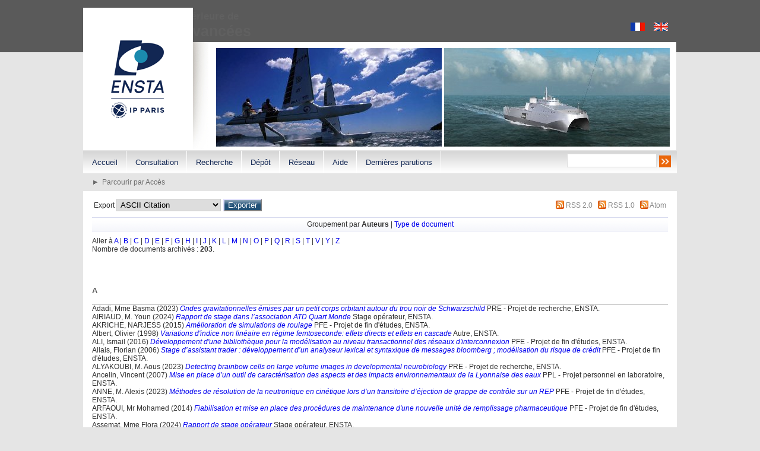

--- FILE ---
content_type: text/html; charset=UTF-8
request_url: https://bibnum.ensta.fr/view/full_text_status/restricted.html
body_size: 14266
content:
<!DOCTYPE html PUBLIC "-//W3C//DTD XHTML 1.0 Transitional//EN"
"http://www.w3.org/TR/xhtml1/DTD/xhtml1-transitional.dtd">
<html>
<head>
	<script type="text/javascript" src="/javascript/auto.js"></script>
	<link type="text/css" rel="stylesheet" href="/style/css/ensta.css" media="all" />
	<style type="text/css" media="screen">@import url(/style/auto.css);</style>
	<style type="text/css" media="print">@import url(/style/print.css);</style> 
	<style type="text/css" media="screen">@import url(/style/nojs.css);</style>
	<script type="text/javascript" src="/javascript/jscss.js"></script> 

	<title> Parcourir par Accès - ENSTA - Bibliotheque Numerique </title>
	<link rel="icon" href="/favicon.ico" type="image/x-icon" />
	<link rel="shortcut icon" href="/favicon.ico" type="image/x-icon" />
	<link rel="Top" href="https://bibnum.ensta.fr/" />
	<link rel="Search" href="http://bibnum.ensta.fr/cgi/search" />
	
</head>
<body>
 
<div id="cadre">
	<div id="header">
		<h1>
			École Nationale Supérieure de<br />
			<span style="font-size:25px">Techniques Avancées</span>
		</h1>
		<a href="https://bibnum.ensta.fr/"> <img id="logo" src="/images/logo.png" alt="Logo" /> </a> 
		<ul id="langues">
			<li> <a href="http://bibnum.ensta.fr/cgi/set_lang?langid=fr"> <img src="/images/FR.gif" alt="Site en Français" /> </a> </li>
			<li> <a href="http://bibnum.ensta.fr/cgi/set_lang?langid=en"> <img src="/images/EN.gif" alt="Website in English" /> </a> </li>
		</ul>
		<div id="banniere">
			<img src="/images/catamaran.jpg" alt="" />
			<img src="/images/hd_cb2a5162-1ad4-4d64-bef7-41622d3f45c9.jpg" alt="" />
		</div>
	</div>
	<div id="menuhorizontal">
		<div id="3">
			<div id="main-menu">
				<ul>
					<li> <a href="http://bibnum.ensta.fr"> Accueil </a>
					</li>
					<li> <a href="http://bibnum.ensta.fr/view/"> Consultation </a>
						<ul>
							<li> <a href="http://bibnum.ensta.fr/view/thesis_type/"> Par type </a> </li>
							<li> <a href="http://bibnum.ensta.fr/view/year/"> Par année </a> </li>
							<li> <a href="http://bibnum.ensta.fr/view/subjects/"> Par domaine </a> </li>
							<li> <a href="http://bibnum.ensta.fr/view/people/"> Par auteur </a> </li>
							<li> <a href="http://bibnum.ensta.fr/view/prix/prix.html"> Par prix </a> </li>
							<li> <a href="http://bibnum.ensta.fr/view/divisions/"> Par laboratoire </a> </li>
							<li> <a href="http://bibnum.ensta.fr/view/institution/"> Par institution </a> </li>
							<li> <a href="http://bibnum.ensta.fr/view/full_text_status/">Par droit d'accès</a> </li>
						</ul>
					</li>
					<li> <a href="http://bibnum.ensta.fr/cgi/search"> Recherche </a>
						<ul>
							<li> <a href="http://bibnum.ensta.fr/cgi/search/simple"> Recherche simple </a> </li>
							<li> <a href="http://bibnum.ensta.fr/cgi/search//advanced"> Recherche avancée </a> </li>
						</ul>
					</li>
					<li> <a href="https://bibnum.ensta.fr/cgi/users/home"> Dépôt </a>
						<ul>
							
    
						</ul>
					</li>
					<li> <a href="http://bibnum.ensta.fr"> Réseau </a>
						<ul>
							<li> <a href="http://www.sherpa.ac.uk/romeo/"> RoMEO : Politique des éditeurs &amp; archives ouvertes </a> </li>
							<li> <a href="http://bibli-aleph.polytechnique.fr/F?func=file&amp;file_name=find-b&amp;local_base=BTA01"> Rechercher un rapport de stage imprimé </a> </li>
							<li> <a href="http://hal-ensta.archives-ouvertes.fr/"> HAL -  ENSTA ParisTech </a> </li>
							<li> <a href="http://hal.archives-ouvertes.fr/PARISTECH/"> HAL - ParisTech </a> </li>
							<li> <a href="http://hal-polytechnique.archives-ouvertes.fr/"> HAL - Polytechnique </a> </li>
							<li> <a href="http://pastel.archives-ouvertes.fr/"> Pastel - Thèses ParisTech en ligne </a> </li>
						</ul>
					</li>
					<li> <a href="http://bibnum.ensta.fr/help.html"> Aide </a>
					</li>
					<li> <a href="http://bibnum.ensta.fr/cgi/latest"> Dernières parutions </a> </li>
				</ul>
			</div>
		</div>
		<div id="form">
			<form action="/cgi/search" method="get" id="search-block-form" accept-charset="UTF-8">
				<input class="ep_tm_searchbarbox" size="20" name="q" type="text" />
				<input src="/images/go.gif" class="form-submit" value="Search" name="_action_search" type="image" />
				<input name="_order" value="bytitle" type="hidden" />
				<input name="basic_srchtype" value="ALL" type="hidden" />
				<input name="_satisfyall" value="ALL" type="hidden" />
			</form>
		</div>
	</div>
	<ul id="adresse">
		<li> Parcourir par Accès </li>
	</ul>
	<div id="contenu">
		<div id="main">
			<div id="uneseulecolonne">
				 
				<form method="get" accept-charset="utf-8" action="https://bibnum.ensta.fr/cgi/exportview">
<table width="100%"><tr>
  <td align="left">Export <select name="format"><option value="Text">ASCII Citation</option><option value="BibTeX">BibTeX</option><option value="DC">Dublin Core</option><option value="XML">EP3 XML</option><option value="EndNote">EndNote</option><option value="EAP">Eprints Application Profile</option><option value="HTML">HTML Citation</option><option value="JSON">JSON</option><option value="METS">METS</option><option value="Ids">Object IDs</option><option value="ContextObject">OpenURL ContextObject</option><option value="Refer">Refer</option><option value="RIS">Reference Manager</option></select><input value="Exporter" name="_action_export_redir" onclick="return EPJS_button_pushed( '_action_export_redir' )" class="ep_form_action_button" type="submit" /><input value="full_text_status" name="view" type="hidden" id="view" /><input value="restricted" name="values" type="hidden" id="values" /></td>
  <td align="right"> <span class="ep_search_feed"><a href="https://bibnum.ensta.fr/cgi/exportview/full_text_status/restricted/RSS2/restricted.xml"><img alt="[feed]" src="/style/images/feed-icon-14x14.png" border="0" /></a> <a href="https://bibnum.ensta.fr/cgi/exportview/full_text_status/restricted/RSS2/restricted.xml">RSS 2.0</a></span> <span class="ep_search_feed"><a href="https://bibnum.ensta.fr/cgi/exportview/full_text_status/restricted/RSS/restricted.rss"><img alt="[feed]" src="/style/images/feed-icon-14x14.png" border="0" /></a> <a href="https://bibnum.ensta.fr/cgi/exportview/full_text_status/restricted/RSS/restricted.rss">RSS 1.0</a></span> <span class="ep_search_feed"><a href="https://bibnum.ensta.fr/cgi/exportview/full_text_status/restricted/Atom/restricted.xml"><img alt="[feed]" src="/style/images/feed-icon-14x14.png" border="0" /></a> <a href="https://bibnum.ensta.fr/cgi/exportview/full_text_status/restricted/Atom/restricted.xml">Atom</a></span></td>
</tr>
<tr>
  <td align="left" colspan="2">
    
  </td>
</tr>
</table>

</form><div class='ep_view_page ep_view_page_view_full_text_status'><div class="ep_view_group_by">Groupement par <span class="ep_view_group_by_current">Auteurs</span> | <a href="restricted.type.html">Type de document</a></div><div class='ep_view_jump ep_view_full_text_status_creators_name_jump'><div class="ep_view_jump_to">Aller à <a href="#group_A">A</a> | <a href="#group_B">B</a> | <a href="#group_C">C</a> | <a href="#group_D">D</a> | <a href="#group_E">E</a> | <a href="#group_F">F</a> | <a href="#group_G">G</a> | <a href="#group_H">H</a> | <a href="#group_I">I</a> | <a href="#group_J">J</a> | <a href="#group_K">K</a> | <a href="#group_L">L</a> | <a href="#group_M">M</a> | <a href="#group_N">N</a> | <a href="#group_O">O</a> | <a href="#group_P">P</a> | <a href="#group_Q">Q</a> | <a href="#group_R">R</a> | <a href="#group_S">S</a> | <a href="#group_T">T</a> | <a href="#group_V">V</a> | <a href="#group_Y">Y</a> | <a href="#group_Z">Z</a></div></div><p>Nombre de documents archivés : <strong>203</strong>.</p><a name='group_A'></a>
<h2>A</h2><p><span class="person_name">Adadi, Mme Basma</span> (2023) <a href="http://bibnum.ensta.fr/9652/"><em>Ondes gravitationnelles émises par un petit corps orbitant autour du trou noir de Schwarzschild</em></a> PRE - Projet de recherche, ENSTA.</p>
<p><span class="person_name">AIRIAUD, M. Youn</span> (2024) <a href="http://bibnum.ensta.fr/10526/"><em>Rapport de stage dans l’association ATD Quart Monde</em></a> Stage opérateur, ENSTA.</p>
<p><span class="person_name">AKRICHE, NARJESS</span> (2015) <a href="http://bibnum.ensta.fr/6590/"><em>Amélioration de simulations de roulage</em></a> PFE - Projet de fin d'études, ENSTA.</p>
<p><span class="person_name">Albert, Olivier</span> (1998) <a href="http://bibnum.ensta.fr/1609/"><em>Variations d'indice non linéaire en régime femtoseconde: effets directs et effets en cascade</em></a> Autre, ENSTA.</p>
<p><span class="person_name">ALI, Ismail</span> (2016) <a href="http://bibnum.ensta.fr/6888/"><em>Développement d'une bibliothèque pour la modélisation au niveau transactionnel des réseaux d'interconnexion</em></a> PFE - Projet de fin d'études, ENSTA.</p>
<p><span class="person_name">Allais, Florian</span> (2006) <a href="http://bibnum.ensta.fr/3328/"><em>Stage d’assistant trader : développement d’un analyseur lexical et syntaxique de messages bloomberg ; modélisation du risque de crédit</em></a> PFE - Projet de fin d'études, ENSTA.</p>
<p><span class="person_name">ALYAKOUBI, M. Aous</span> (2023) <a href="http://bibnum.ensta.fr/9518/"><em>Detecting brainbow cells on large volume images in developmental neurobiology</em></a> PRE - Projet de recherche, ENSTA.</p>
<p><span class="person_name">Ancelin, Vincent</span> (2007) <a href="http://bibnum.ensta.fr/3834/"><em>Mise en place d’un outil de caractérisation des aspects et des impacts environnementaux de la Lyonnaise des eaux</em></a> PPL - Projet personnel en laboratoire, ENSTA.</p>
<p><span class="person_name">ANNE, M. Alexis</span> (2023) <a href="http://bibnum.ensta.fr/9803/"><em>Méthodes de résolution de la neutronique en cinétique lors d’un transitoire d’éjection de grappe de contrôle sur un REP</em></a> PFE - Projet de fin d'études, ENSTA.</p>
<p><span class="person_name">ARFAOUI, Mr Mohamed</span> (2014) <a href="http://bibnum.ensta.fr/6535/"><em>Fiabilisation et mise en place des procédures de maintenance d'une nouvelle unité de remplissage pharmaceutique</em></a> PFE - Projet de fin d'études, ENSTA.</p>
<p><span class="person_name">Assemat, Mme Flora</span> (2024) <a href="http://bibnum.ensta.fr/10277/"><em>Rapport de stage opérateur</em></a> Stage opérateur, ENSTA.</p>
<p><span class="person_name">ATAKPAMA, M Théo</span> (2024) <a href="http://bibnum.ensta.fr/10353/"><em>Rapport de stage opérateur à ELIS</em></a> Stage opérateur, ENSTA.</p>
<p><span class="person_name">ATAKPAMA, M. Théo</span> (2025) <a href="http://bibnum.ensta.fr/10589/"><em>Reconnaissance des émotions par apprentissage automatique grâce aux électroencéphalogrammes et aux mouvements des yeux</em></a> PRE - Projet de recherche, ENSTA.</p>
<p><span class="person_name">Aziadjonou, Christelle</span> (2006) <a href="http://bibnum.ensta.fr/3290/"><em>Estimation des conductivités électriques dans les conducteurs des cuves d’électrolyse par méthode inverse</em></a> PFE - Projet de fin d'études, ENSTA.</p>
<p><span class="person_name">Azoulai, M Paul</span> (2020) <a href="http://bibnum.ensta.fr/8382/"><em>Paul Azoulai - Wavestone : Rapport de PFE</em></a> PFE - Projet de fin d'études, ENSTA.</p>
<a name='group_B'></a>
<h2>B</h2><p><span class="person_name">Bailly, M. Achille</span> (2024) <a href="http://bibnum.ensta.fr/10506/"><em>Développement chez Doctolib</em></a> PFE - Projet de fin d'études, ENSTA.</p>
<p><span class="person_name">BALDO, Guillaume</span> (2015) <a href="http://bibnum.ensta.fr/6688/"><em>A quantitative approach to Daily Fantasy Basketball</em></a> PFE - Projet de fin d'études, ENSTA.</p>
<p><span class="person_name">Bardet, Melle Claire</span> (2018) <a href="http://bibnum.ensta.fr/7317/"><em>Les complexités et particularités opérationnelles de la réhabilitation d’anciens sites industriels pour les maîtres d’ouvrages</em></a> PFE - Projet de fin d'études, ENSTA.</p>
<p><span class="person_name">Barrat-Charlaix, M Pierre</span> (2015) <a href="http://bibnum.ensta.fr/6530/"><em>Étude de la détection de l’hybridation de l’ADN à l’aide de réseaux de transistors.</em></a> PFE - Projet de fin d'études, ENSTA.</p>
<p><span class="person_name">BARRESI, M. Matteo</span> (2025) <a href="http://bibnum.ensta.fr/10524/"><em>Modélisation et Calcul d’une Structure de Tenségrité multi-matériaux</em></a> PRE - Projet de recherche, ENSTA.</p>
<p><span class="person_name">BASTAERT, M. Clément</span> (2023) <a href="http://bibnum.ensta.fr/9707/"><em>Evaluation and comparison of automated pentesting tools</em></a> PRE - Projet de recherche, ENSTA.</p>
<p><span class="person_name">BATAYNEH, Mr Ibrahim</span> (2020) <a href="http://bibnum.ensta.fr/8215/"><em>CFD Analysis of The ESFR Sub-Channel</em></a> Autre, ENSTA.</p>
<p><span class="person_name">Baumgartner, M. Gauthier</span> (2024) <a href="http://bibnum.ensta.fr/10012/"><em>Contrôle expérimental des instabilités aéroélastiques en utilisant une paroi élastique viscoélastique</em></a> PRE - Projet de recherche, ENSTA.</p>
<p><span class="person_name">BEAURENAUT, Mme Lucie</span> (2025) <a href="http://bibnum.ensta.fr/10525/"><em>Implémentations par éléments finis pour la diffusion fractionnaire spectrale</em></a> PRE - Projet de recherche, ENSTA.</p>
<p><span class="person_name">Beauvilain, Alexandre</span> (2006) <a href="http://bibnum.ensta.fr/3291/"><em>Model test of the Salzach River Ramp km 51.9 : part of "die Sanierung des Unteren Salzach" Project</em></a> PFE - Projet de fin d'études, ENSTA.</p>
<p><span class="person_name">Ben Debba, M. Ahmed</span> (2018) <a href="http://bibnum.ensta.fr/7252/"><em>Extraction automatique de contenu web "pertinent"</em></a> PFE - Projet de fin d'études, ENSTA.</p>
<p><span class="person_name">Ben Ghorbel, M Mohamed Amin</span> (2024) <a href="http://bibnum.ensta.fr/10472/"><em>Calibration du modèle à volatilité locale au sein d'un générateur à scénarios économiques</em></a> PFE - Projet de fin d'études, ENSTA.</p>
<p><span class="person_name">BEN HENNI, M. Belhssen</span> (2023) <a href="http://bibnum.ensta.fr/9914/"><em>Stochastic volatility models based on fractional Brownian motion</em></a> PFE - Projet de fin d'études, ENSTA.</p>
<p><span class="person_name">BEN KMICHA, Madame Rania</span> (2022) <a href="http://bibnum.ensta.fr/9094/"><em>Apprentissage auto-supervisé de la traversabilité d'un robot réel</em></a> PRE - Projet de recherche, ?? - ??.</p>
<p><span class="person_name">BEN MAHMOUD, M Youssef</span> (2018) <a href="http://bibnum.ensta.fr/7209/"><em>Calcul des incertitudes des erreurs de Mesure en électrique numérique. Maintenance prédictive des équipements de mesure.</em></a> PFE - Projet de fin d'études, ENSTA.</p>
<p><span class="person_name">Benaniba, M. Maxime</span> (2018) <a href="http://bibnum.ensta.fr/7135/"><em>Étude de la dissipation énergétique à travers l'introduction de nouvelles conditions aux limites pour le ballottement</em></a> PRE - Projet de recherche, ENSTA.</p>
<p><span class="person_name">Bettaibi, Nidhal</span> (2008) <a href="http://bibnum.ensta.fr/5024/"><em>Analyse sur moses de l’operation de floatover</em></a> PFE - Projet de fin d'études, ENSTA.</p>
<p><span class="person_name">Bouty, M. Pierre</span> (2018) <a href="http://bibnum.ensta.fr/7269/"><em>Synthèse sonore d'instruments à cordes présentant des contacts unilatéraux</em></a> PFE - Projet de fin d'études, ENSTA.</p>
<p><span class="person_name">Bouty, M. Pierre</span> (2018) <a href="http://bibnum.ensta.fr/7318/"><em>Synthèse sonore d’instruments à corde présentant des contacts unilatéraux</em></a> PFE - Projet de fin d'études, ENSTA.</p>
<p><span class="person_name">Bouzidi, Inès</span> (2005) <a href="http://bibnum.ensta.fr/3520/"><em>Estimation de fréquence de panne par application de la norme API 580/581 et capitalisation de retour d’expérience</em></a> PFE - Projet de fin d'études, ENSTA.</p>
<p><span class="person_name">Bradai, M. Mohamed</span> (2018) <a href="http://bibnum.ensta.fr/7275/"><em>Visualisation de mesures d’hydrologie</em></a> PFE - Projet de fin d'études, ENSTA.</p>
<p><span class="person_name">BREBANT-DEMORTIER, Marie</span> (2016) <a href="http://bibnum.ensta.fr/6830/"><em>Faisabilité technico-économique de la mise en place d’une serre expérimentale pour réaliser des essais sur les sols</em></a> PFE - Projet de fin d'études, ENSTA.</p>
<p><span class="person_name">BREBANT-DEMORTIER, Marie</span> (2015) <a href="http://bibnum.ensta.fr/6828/"><em>The impact of fish trawling on the sediment profiles of chemical species involved in organic matter mineralisation</em></a> PRE - Projet de recherche, ENSTA.</p>
<p><span class="person_name">Breuzé, M Alexandre</span> (2018) <a href="http://bibnum.ensta.fr/7185/"><em>Fixed-Income Performance Attribution and Pricing of Contingent Convertibles</em></a> PFE - Projet de fin d'études, ENSTA.</p>
<a name='group_C'></a>
<h2>C</h2><p><span class="person_name">CALANDRAS, Alexia</span> (2016) <a href="http://bibnum.ensta.fr/6720/"><em>Copula-based mixture models for clustering applications.</em></a> PRE - Projet de recherche, ENSTA.</p>
<p><span class="person_name">Calvo García, M Eric</span> (2024) <a href="http://bibnum.ensta.fr/10247/"><em>Rapport de stage opérateur au sein du LFI Bel Air</em></a> Stage opérateur, ENSTA.</p>
<p><span class="person_name">Cao, Jia</span> (2023) <a href="http://bibnum.ensta.fr/9580/"><em>Design of Random Access Protocols with Neural Networks for the Internet of Things</em></a> PRE - Projet de recherche, ENSTA.</p>
<p><span class="person_name">Carénini, Laure</span> (2006) <a href="http://bibnum.ensta.fr/3293/"><em>Etude des transferts entre un bain de corium et un puits de cuve de réacteur</em></a> PFE - Projet de fin d'études, ENSTA.</p>
<p><span class="person_name">CHAABAOUI, M. Aymane</span> (2022) <a href="http://bibnum.ensta.fr/9134/"><em>Étude numérique du phénomène de ballottement : Réservoir rectangulaire soumis à une excitation horizontale</em></a> PRE - Projet de recherche, ENSTA.</p>
<p><span class="person_name">Charnet, Yoann</span> (2007) <a href="http://bibnum.ensta.fr/3854/"><em>Co-design system on chip satellite</em></a> PFE - Projet de fin d'études, ENSTA.</p>
<p><span class="person_name">CHEHADE, Samar</span> (2016) <a href="http://bibnum.ensta.fr/6820/"><em>Modélisation de la diffusion 3D d'ondes élastiques par des structures pour le calcul des échos de géométrie en CND par ultrasons</em></a> PFE - Projet de fin d'études, ENSTA.</p>
<p><span class="person_name">Cheikh Ali, Majd</span> (2006) <a href="http://bibnum.ensta.fr/3294/"><em>Modèle à volatilité locale et stochastique</em></a> PFE - Projet de fin d'études, ENSTA.</p>
<p><span class="person_name">CHEN, Huan</span> (2015) <a href="http://bibnum.ensta.fr/6594/"><em>Amélioration de la gestion des réserves à l'horizon moyen terme</em></a> PFE - Projet de fin d'études, ENSTA.</p>
<p><span class="person_name">CHICAUD, M. Damien</span> (2018) <a href="http://bibnum.ensta.fr/7203/"><em>Méthode d'éléments finis de type Galerkin discontinu avec conditions aux limites absorbantes d'ordre élevé pour les équations de Maxwell</em></a> PFE - Projet de fin d'études, ENSTA.</p>
<p><span class="person_name">Chiche, Alice</span> (2007) <a href="http://bibnum.ensta.fr/3859/"><em>Comparaison d’algorithmes de décomposition</em></a> PFE - Projet de fin d'études, ENSTA.</p>
<p><span class="person_name">Chiry, Paul</span> (2006) <a href="http://bibnum.ensta.fr/3295/"><em>Modèles d’interaction et de pilotage de navires dans Mandoline Application au passage de chenal et au ravitaillement à la mer</em></a> PFE - Projet de fin d'études, ENSTA.</p>
<p><span class="person_name">Clairicia, Monsieur Laurent</span> (2016) <a href="http://bibnum.ensta.fr/6906/"><em>Natural Hedging</em></a> PRE - Projet de recherche, ENSTA.</p>
<p><span class="person_name">Coache, Damien</span> (2007) <a href="http://bibnum.ensta.fr/3861/"><em>Développement de modules pour le logiciel d’ancrage Ariane7</em></a> PFE - Projet de fin d'études, ENSTA.</p>
<p><span class="person_name">Coatléven, Julien</span> (2008) <a href="http://bibnum.ensta.fr/5028/"><em>Résolution de problèmes de propagation d'ondes dans des milieux périodiques localement perturbés</em></a> PFE - Projet de fin d'études, ENSTA.</p>
<p><span class="person_name">Cohen lps, Cohen Céline</span> (2008) <a href="http://bibnum.ensta.fr/3981/"><em>Caractérisation de surfaces anti-adhésives par la technique du pont capillaire</em></a> PFE - Projet de fin d'études, ENSTA.</p>
<p><span class="person_name">Colombo, Alessandro</span> (2005) <a href="http://bibnum.ensta.fr/3523/"><em>Système à relais avec hystérésis et retard</em></a> PFE - Projet de fin d'études, ENSTA.</p>
<p><span class="person_name">Couespel, M Damien</span> (2014) <a href="http://bibnum.ensta.fr/6516/"><em>Rôle de la ventilation dans la désoxygénation de l'océan</em></a> PFE - Projet de fin d'études, ENSTA.</p>
<p><span class="person_name">Crehange, Rachel</span> (2007) <a href="http://bibnum.ensta.fr/3864/"><em>Comparaisons de différentes formulations du problème de l’arbre de Steiner</em></a> PFE - Projet de fin d'études, ENSTA.</p>
<p><span class="person_name">Crespinee, Marie-Hélène</span> (2006) <a href="http://bibnum.ensta.fr/3297/"><em>Processus, modèles d’acteurs et architectures de comptage; facturation de l’opérateur intégré</em></a> PFE - Projet de fin d'études, ENSTA.</p>
<a name='group_D'></a>
<h2>D</h2><p><span class="person_name">DA SILVA SOUZA, M. Raul</span> (2018) <a href="http://bibnum.ensta.fr/7206/"><em>Mini-plateforme d’expérimentations</em></a> PFE - Projet de fin d'études, ENSTA.</p>
<p><span class="person_name">Dahmane, Habib</span> (2007) <a href="http://bibnum.ensta.fr/3865/"><em>Réalisation d’une brique du système d’information et utilisant les nouvelles technologies EAAEC Web</em></a> PFE - Projet de fin d'études, ENSTA.</p>
<p><span class="person_name">DAMY, Aude</span> (2015) <a href="http://bibnum.ensta.fr/6661/"><em>Le Grand Paris Express à Châtillon-Montrouge : vers la fabrique d'un quartier de gare</em></a> PFE - Projet de fin d'études, ENSTA.</p>
<p><span class="person_name">Darde, Jérémi</span> (2007) <a href="http://bibnum.ensta.fr/3866/"><em>Etude mathématique et numérique de la propagation des ondes élastiques dans un matériau élastique 2D présentant un défaut</em></a> PFE - Projet de fin d'études, ENSTA.</p>
<p><span class="person_name">Darie, Alexandre</span> (2007) <a href="http://bibnum.ensta.fr/3867/"><em>Rapport de Projet de fin d’études sur la valorisation des déchets de chantiers</em></a> PFE - Projet de fin d'études, ENSTA.</p>
<p><span class="person_name">DAVANNE, François-Xavier</span> (2015) <a href="http://bibnum.ensta.fr/6614/"><em>Contribution à la validation du logiciel SPH-flow pour des applications à l’hydrodynamique navale</em></a> PFE - Projet de fin d'études, ENSTA.</p>
<p><span class="person_name">de Bellabre, M. Côme</span> (2017) <a href="http://bibnum.ensta.fr/6938/"><em>Déﬁnition et simulation de systèmes d’aide à l’exploitation pour une ﬂotte de véhicules autonomes</em></a> PFE - Projet de fin d'études, ENSTA.</p>
<p><span class="person_name">de Gouvello, Mlle Alix</span> (2017) <a href="http://bibnum.ensta.fr/7273/"><em>Characterization of cluster algorithms for investigating protein organization on membranes using super-resolution single molecule microscopy data</em></a> PRE - Projet de recherche, ENSTA.</p>
<p><span class="person_name">de Gouvello, Mlle Alix</span> (2018) <a href="http://bibnum.ensta.fr/7272/"><em>Planification et supervision d'équipes multi-robots</em></a> PFE - Projet de fin d'études, ENSTA.</p>
<p><span class="person_name">de SAINT JORES, M. Robin</span> (2023) <a href="http://bibnum.ensta.fr/9794/"><em>Développement et amélioration d’un logiciel de navigation pour USV</em></a> PFE - Projet de fin d'études, ENSTA.</p>
<p><span class="person_name">de Villeroché, M Alexis</span> (2023) <a href="http://bibnum.ensta.fr/9821/"><em>Formes optimales pour des fonctions coûts non monotones</em></a> PFE - Projet de fin d'études, ENSTA.</p>
<p><span class="person_name">de Villeroché , M Armand</span> (2023) <a href="http://bibnum.ensta.fr/9880/"><em>Neural surrogates for atmospheric dispersion in built areas</em></a> PFE - Projet de fin d'études, ENSTA.</p>
<p><span class="person_name">Denet, Nicolas</span> (2005) <a href="http://bibnum.ensta.fr/3526/"><em>Mise en place d’un système de management intégré qualité santé sécurité environnement</em></a> PFE - Projet de fin d'études, ENSTA.</p>
<p><span class="person_name">Dhar, Mme Leila</span> (2018) <a href="http://bibnum.ensta.fr/7129/"><em>La caractérisation l'entrainement d'air par un jet vertical</em></a> PRE - Projet de recherche, ENSTA.</p>
<p><span class="person_name">Diallo, Mme Doris</span> (2024) <a href="http://bibnum.ensta.fr/10280/"><em>Rapport de Stage Opérateur : Accueil des oraux CCMP à ENSTA Paris</em></a> Stage opérateur, ENSTA.</p>
<p><span class="person_name">Diez Brea, Pedro Antonio</span> (2007) <a href="http://bibnum.ensta.fr/3869/"><em>Study on the SOx emissions produced in the oxycombustion of heavy fuel oils</em></a> PFE - Projet de fin d'études, ENSTA.</p>
<p><span class="person_name">Dimitriadou, Pavlina</span> (2007) <a href="http://bibnum.ensta.fr/3546/"><em>Etude de navires pour la nouvelle réglementation probabiliste en stabilité (SOLAS 2009)</em></a> PFE - Projet de fin d'études, ENSTA.</p>
<p><span class="person_name">Do Cao, Michael</span> (2006) <a href="http://bibnum.ensta.fr/3300/"><em>Définition et mise en place d’un logiciel de management de projet</em></a> PFE - Projet de fin d'études, ENSTA.</p>
<p><span class="person_name">Doro, M. Victor</span> (2024) <a href="http://bibnum.ensta.fr/10269/"><em></em></a> PRE - Projet de recherche, ENSTA.</p>
<p><span class="person_name">Drillaud, John</span> (2008) <a href="http://bibnum.ensta.fr/5036/"><em>Definition des processus cles du pole performance de sip du cnpe de gravelines</em></a> PFE - Projet de fin d'études, ENSTA.</p>
<p><span class="person_name">Duclercq, Marion</span> (2007) <a href="http://bibnum.ensta.fr/3547/"><em>Etude physique et numérique de l’interaction entre un fluide et un cylindre oscillant</em></a> PFE - Projet de fin d'études, ENSTA.</p>
<p><span class="person_name">Dupont, M. Eliott</span> (2018) <a href="http://bibnum.ensta.fr/7319/"><em>Extension du laboratoire virtuel LifeWatchGreece Ecological Modeling aux ecosystèmes de lagons.</em></a> PFE - Projet de fin d'études, ENSTA.</p>
<a name='group_E'></a>
<h2>E</h2><p><span class="person_name">El Hif, Chaima</span> (2023) <a href="http://bibnum.ensta.fr/9845/"><em>NLP based approaches to bring a high level of innovation to address IT issues</em></a> PFE - Projet de fin d'études, ENSTA.</p>
<p><span class="person_name">Elloumi, Farouk</span> (2015) <a href="http://bibnum.ensta.fr/6608/"><em>Modélisation et simulation numérique d'une opération de soudage multipasses: Cas d'une liaison bi-métallique</em></a> PFE - Projet de fin d'études, ENSTA.</p>
<p><span class="person_name">Erhard, Monsieur Alexandre</span> (2024) <a href="http://bibnum.ensta.fr/10318/"><em>Stage opérateur chez ENGIE Solutions sur le site de Forbach</em></a> Stage opérateur, ENSTA.</p>
<a name='group_F'></a>
<h2>F</h2><p><span class="person_name">FAES, Charles</span> (2015) <a href="http://bibnum.ensta.fr/6559/"><em>Mise en oeuvre d'un dispositif expérimental embarqué dédié à l'évaluation de la précision d'algorithmes de localisation GNSS</em></a> PFE - Projet de fin d'études, ENSTA.</p>
<p><span class="person_name">FONTAINE, Gauthier</span> (2016) <a href="http://bibnum.ensta.fr/6849/"><em>Etude des propriétés de diffusion dans le silicium.</em></a> PFE - Projet de fin d'études, ENSTA.</p>
<p><span class="person_name">Foyer, Madame Lilou</span> (2024) <a href="http://bibnum.ensta.fr/10347/"><em>Accueil, communication et évènementiel pour ENSTA Paris et préparation de la rentrée 2024</em></a> Stage opérateur, ENSTA.</p>
<a name='group_G'></a>
<h2>G</h2><p><span class="person_name">Gaborit, Mme Juliette</span> (2018) <a href="http://bibnum.ensta.fr/7188/"><em>PFE : Hyperviseur BimCity - Etude et développement du moteur de règles de l'hyperviseur</em></a> PFE - Projet de fin d'études, ENSTA.</p>
<p><span class="person_name">GALBRUN, Diane</span> (2016) <a href="http://bibnum.ensta.fr/6844/"><em>Modélisation et analyse patient-spéciﬁque de la cinématique de la paroi carotidienne sur séquences d’images ultrasonores</em></a> PFE - Projet de fin d'études, ENSTA.</p>
<p><span class="person_name">Garcia Ramos, Pablo</span> (2008) <a href="http://bibnum.ensta.fr/5037/"><em>Study of a infinite row of co-rotating vortex</em></a> PFE - Projet de fin d'études, ENSTA.</p>
<p><span class="person_name">GARRO, M. Nicolas</span> (2017) <a href="http://bibnum.ensta.fr/6922/"><em>Consultant Junior en cabinet de Conseil en Systèmes d'Information</em></a> PFE - Projet de fin d'études, ENSTA.</p>
<p><span class="person_name">Gendreau, M. Corentin</span> (2021) <a href="http://bibnum.ensta.fr/8542/"><em>Amélioration d'une analyse statique de code binaire</em></a> PRE - Projet de recherche, ?? - ??.</p>
<p><span class="person_name">Giordano, Sandrine</span> (2006) <a href="http://bibnum.ensta.fr/3301/"><em>Amélioration de la résolution des bagages inconnus</em></a> PFE - Projet de fin d'études, ENSTA.</p>
<p><span class="person_name">GIRARDI DA VEIGA, Igor Caike</span> (2016) <a href="http://bibnum.ensta.fr/6758/"><em>Modélisation et commande d'un drone hybride capable de réaliser un vol stationnaire étendu avec trois modes de vol.</em></a> PRE - Projet de recherche, ENSTA.</p>
<p><span class="person_name">Glijer, David</span> (2006) <a href="http://bibnum.ensta.fr/2257/"><em>Effets photo-induits coopératifs: du photomagnétisme sous irradiation continue aux phénomènes ultrarapides- étude par spectroscopie et diffraction X.</em></a> Autre, ?? institution/ep ??.</p>
<p><span class="person_name">Goffettre, Roland</span> (2007) <a href="http://bibnum.ensta.fr/3876/"><em>Vision robotique : intégration d’information géométrique dans la classification de scènes pas sacs de mots</em></a> PFE - Projet de fin d'études, ENSTA.</p>
<p><span class="person_name">GOSSEC, Yaël</span> (2023) <a href="http://bibnum.ensta.fr/9588/"><em>Detecting Neuronal Groups in Hydras</em></a> PRE - Projet de recherche, ENSTA.</p>
<p><span class="person_name">Grataloup, Laurence</span> (2005) <a href="http://bibnum.ensta.fr/3528/"><em>Stage environnement à la centrale de Blénod-Lès-Pont-à-Mousson</em></a> PFE - Projet de fin d'études, ENSTA.</p>
<p><span class="person_name">GRATI, M. Hichem</span> (2018) <a href="http://bibnum.ensta.fr/7314/"><em>Etude du comportement d’un joint d’assemblage boulonné</em></a> PFE - Projet de fin d'études, ENSTA.</p>
<p><span class="person_name">Grati, M. Hichem</span> (2018) <a href="http://bibnum.ensta.fr/7320/"><em>Etude du comportement d’un joint d’assemblage boulonné</em></a> PFE - Projet de fin d'études, ENSTA.</p>
<p><span class="person_name">GRIMBERG, Aurélien</span> (2016) <a href="http://bibnum.ensta.fr/6856/"><em>Valorisation des brevets dans le développement des énergies</em></a> PFE - Projet de fin d'études, ENSTA.</p>
<p><span class="person_name">GRINE, Fehmi</span> (2015) <a href="http://bibnum.ensta.fr/6630/"><em>ASYMPTOTIC ANALYSIS OF PARTICULAR SINGULARITIES IN THE RUBBER-LIKE MATERIALS</em></a> PFE - Projet de fin d'études, ENSTA.</p>
<p><span class="person_name">GUAN, M Xinyuan</span> (2023) <a href="http://bibnum.ensta.fr/9704/"><em>Inspection de Construction avec les Drones Bon Marchés</em></a> PRE - Projet de recherche, ENSTA.</p>
<p><span class="person_name">Guéroult, Renaud</span> (2008) <a href="http://bibnum.ensta.fr/5038/"><em>Caractérisation et modélisation d'une source d'ions</em></a> PFE - Projet de fin d'études, ENSTA.</p>
<a name='group_H'></a>
<h2>H</h2><p><span class="person_name">Hadj Taieb, Mme Donia</span> (2018) <a href="http://bibnum.ensta.fr/7321/"><em>Implementation du logiciel de facturation ZUORA</em></a> PFE - Projet de fin d'études, ENSTA.</p>
<p><span class="person_name">Hardy, Cécile</span> (2007) <a href="http://bibnum.ensta.fr/3550/"><em>Coordination du projet "Maîtrise de l’énergie"</em></a> PFE - Projet de fin d'études, ENSTA.</p>
<p><span class="person_name">HARKATI, M. Ilias</span> (2021) <a href="http://bibnum.ensta.fr/8566/"><em>Exploration de nouvelles pistes pour le General Game Playing</em></a> PRE - Projet de recherche, ENSTA.</p>
<p><span class="person_name">HASSAN, Lucas</span> (2016) <a href="http://bibnum.ensta.fr/6833/"><em>Ordonnancement en gestion de projet DGA/SCCOA avec contraintes de ressources</em></a> PFE - Projet de fin d'études, ENSTA.</p>
<p><span class="person_name">HASSANI, Rachid</span> (2015) <a href="http://bibnum.ensta.fr/6685/"><em>Ré-optimisation des horaires de personnel après une petite perturbation</em></a> PFE - Projet de fin d'études, ENSTA.</p>
<p><span class="person_name">Herbinet, Chef d'escadrons Jean-Gabriel</span> (2008) <a href="http://bibnum.ensta.fr/4011/"><em>Modélisation de la performance opérationnelle au contact obtenue par l'agrégation d'équipements multiples.</em></a> PFE - Projet de fin d'études, ENSTA.</p>
<p><span class="person_name">Humberset, M Luc</span> (2018) <a href="http://bibnum.ensta.fr/7297/"><em>Modélisation et analyse économique des solutions de flexibilité pour le système électrique</em></a> PFE - Projet de fin d'études, ENSTA.</p>
<p><span class="person_name">Huppé, Atoli</span> (2023) <a href="http://bibnum.ensta.fr/9898/"><em>Fast kernel for GPU compression in Lattice-Boltzmann simulation</em></a> PFE - Projet de fin d'études, ENSTA.</p>
<p><span class="person_name">Huret, Amandine</span> (2006) <a href="http://bibnum.ensta.fr/3302/"><em>Réalisation de projets de voiliers traditionnels, de l’étude du cahier des charges à la mise en chantier</em></a> PFE - Projet de fin d'études, ENSTA.</p>
<p><span class="person_name">Husson, Christophe</span> (2006) <a href="http://bibnum.ensta.fr/3500/"><em>Etude d’une architecture LDAP pour l’annuaire d’entreprise de la DGA</em></a> PFE - Projet de fin d'études, ENSTA.</p>
<a name='group_I'></a>
<h2>I</h2><p><span class="person_name">IDRISSI SEMLALI, M. Saâd</span> (2024) <a href="http://bibnum.ensta.fr/10477/"><em>Simulation immersive pour l’automobile</em></a> PFE - Projet de fin d'études, ENSTA.</p>
<a name='group_J'></a>
<h2>J</h2><p><span class="person_name">Jean-Marc, Espinasse</span> (2005) <a href="http://bibnum.ensta.fr/3527/"><em>Etude de l’élaboration des cuves souterraines à partir de jaugeage électrique</em></a> PFE - Projet de fin d'études, ENSTA.</p>
<p><span class="person_name">Joossen, Guillaume</span> (2015) <a href="http://bibnum.ensta.fr/6576/"><em>Commande de robot mobile rapide tout terrain</em></a> PFE - Projet de fin d'études, ENSTA.</p>
<a name='group_K'></a>
<h2>K</h2><p><span class="person_name">Kchaou, Mme Mouna</span> (2018) <a href="http://bibnum.ensta.fr/7201/"><em>Conseil en organisation, Stratégie et systèmes d’information(COSI).</em></a> PFE - Projet de fin d'études, ENSTA.</p>
<a name='group_L'></a>
<h2>L</h2><p><span class="person_name">Lachaud, Emilie</span> (2008) <a href="http://bibnum.ensta.fr/5040/"><em>Étude Aérodynamique dans une Chambre de Combustion. Simulations Grandes Échelles.</em></a> PFE - Projet de fin d'études, ENSTA.</p>
<p><span class="person_name">Lajoumard de Bellabre, M. Côme</span> (2016) <a href="http://bibnum.ensta.fr/6910/"><em>Établissement d'autonomie d'un tracteur-tondeuse électrique</em></a> PRE - Projet de recherche, ENSTA.</p>
<p><span class="person_name">Lali, M. Selim-Antoine</span> (2023) <a href="http://bibnum.ensta.fr/9776/"><em>Rapport de stage opérateur : Accueil, communication et événementiel pour ENSTA Paris et préparation rentrée 2023</em></a> Stage opérateur, ENSTA.</p>
<p><span class="person_name">LAN, Ruizhi</span> (2016) <a href="http://bibnum.ensta.fr/6872/"><em>A Change Point Detection Method via Density-Ratio Estimation</em></a> PFE - Projet de fin d'études, ENSTA.</p>
<p><span class="person_name">Léautaud, Matthieu</span> (2008) <a href="http://bibnum.ensta.fr/5435/"><em>Inégalités de Carleman, inégalités spectrales et contrôle des EDP</em></a> PFE - Projet de fin d'études, ENSTA.</p>
<p><span class="person_name">Létondot, M. Louis</span> (2019) <a href="http://bibnum.ensta.fr/7588/"><em>Étude de structures à la frontière entre les poutres et les coques et apparition de d-cones</em></a> PRE - Projet de recherche, ENSTA.</p>
<p><span class="person_name">Le Floc’h, Caroline</span> (2005) <a href="http://bibnum.ensta.fr/3529/"><em>Utilisation du module Composites du logiciel CATIA pour la réalisation des pièces principales d’un projet de voilier</em></a> PFE - Projet de fin d'études, ENSTA.</p>
<p><span class="person_name">Le Saux, M. Loup</span> (2024) <a href="http://bibnum.ensta.fr/10050/"><em>Un modèle mathématique de la contractilité cardiaque thermodynamiquement cohérent et son approximation numérique</em></a> PRE - Projet de recherche, ENSTA.</p>
<p><span class="person_name">Lefort, Mathieu</span> (2007) <a href="http://bibnum.ensta.fr/3879/"><em>Développement d’un algorithme décentralisé de planification dans un jeu stochastique fini non escompté à horizon fini à deux joueurs</em></a> PFE - Projet de fin d'études, ENSTA.</p>
<p><span class="person_name">Legay, Mr Bastien</span> (2020) <a href="http://bibnum.ensta.fr/8358/"><em>Construction d’une typologie d’indicateurs dynamiques du risque et protocoles expérimentaux pour l’étude du lien utilisateurs - indicateurs</em></a> PFE - Projet de fin d'études, ENSTA.</p>
<p><span class="person_name">Legrand, Damien</span> (2024) <a href="http://bibnum.ensta.fr/10119/"><em>Generative models for adaptative immunity</em></a> PRE - Projet de recherche, ENSTA.</p>
<p><span class="person_name">LEVEQUE, Jérémy</span> (2016) <a href="http://bibnum.ensta.fr/6898/"><em>Spécification et mise en place d’un "innovation lab" interne</em></a> PFE - Projet de fin d'études, ENSTA.</p>
<p><span class="person_name">Louguet, M. Francois</span> (2023) <a href="http://bibnum.ensta.fr/9894/"><em>Implémentation du Machine Learning pour une Plateforme de Maintenance Prédictive dans le Secteur Ferroviaire</em></a> PFE - Projet de fin d'études, ENSTA.</p>
<p><span class="person_name">Luca, Amati</span> (2008) <a href="http://bibnum.ensta.fr/5023/"><em>3D Volume Reconstruction of Structural Specimens from X-ray Imaging</em></a> PFE - Projet de fin d'études, ENSTA.</p>
<p><span class="person_name">Ludovicy, Sara Jane</span> (2006) <a href="http://bibnum.ensta.fr/3501/"><em>Gestion du projet "interface homme-machine d’exploitation et d’assistance clientèle" et mise en œuvre dans le cadre d’un projet monétique</em></a> PFE - Projet de fin d'études, ENSTA.</p>
<p><span class="person_name">Lunel, Pierre-Yves</span> (2008) <a href="http://bibnum.ensta.fr/5436/"><em>Projet RH@psodie</em></a> PFE - Projet de fin d'études, ENSTA.</p>
<a name='group_M'></a>
<h2>M</h2><p><span class="person_name">Martin, Ludovic</span> (2007) <a href="http://bibnum.ensta.fr/3551/"><em>Pérennisation de l’infocentre Ressources Humaines des bases aériennes</em></a> PFE - Projet de fin d'études, ENSTA.</p>
<p><span class="person_name">Masquelier, Cyril</span> (2015) <a href="http://bibnum.ensta.fr/6615/"><em>Joint Optimization Production - Demand and centralized / decentralized management</em></a> PFE - Projet de fin d'études, ENSTA.</p>
<p><span class="person_name">Mathlouthi, Madame Ghada</span> (2023) <a href="http://bibnum.ensta.fr/9940/"><em>Development of a Riser Configuration Calculation Tool</em></a> PFE - Projet de fin d'études, ENSTA.</p>
<p><span class="person_name">Meskini, M. Anass</span> (2018) <a href="http://bibnum.ensta.fr/7294/"><em>Parallel and arbitrary precision presolving for mixed integer programming</em></a> PFE - Projet de fin d'études, ENSTA.</p>
<p><span class="person_name">Mnif, Madame Nesrine</span> (2023) <a href="http://bibnum.ensta.fr/9448/"><em>Dans ce rapport, nous discuterons l’application du calcul stochastique et des outils de probabilités pour déterminer la meilleure politique fiscale à appliquer par le gouvernement à l’égard des entreprises.</em></a> PRE - Projet de recherche, ENSTA.</p>
<p><span class="person_name">Molaro--Maqua, M. Paul</span> (2017) <a href="http://bibnum.ensta.fr/6942/"><em>Optimisation économique d'un ensemble d'aménagements hydroélectriques de basse chute</em></a> PFE - Projet de fin d'études, ENSTA.</p>
<p><span class="person_name">Montaufray, M. Pierre</span> (2018) <a href="http://bibnum.ensta.fr/7263/"><em>Détermination d’une méthode de résistance à l’avancement</em></a> PFE - Projet de fin d'études, ENSTA.</p>
<p><span class="person_name">Mora Villamizar, Gustavo Adolfo</span> (2007) <a href="http://bibnum.ensta.fr/3885/"><em>Méthodes &amp; techniques d’audit</em></a> PFE - Projet de fin d'études, ENSTA.</p>
<p><span class="person_name">MOREE, Jean-Baptiste</span> (2015) <a href="http://bibnum.ensta.fr/6640/"><em>Calculs ab initio de propriétés magnétiques du Cérium et du Fer, importance des corrélations électroniques</em></a> PFE - Projet de fin d'études, ENSTA.</p>
<p><span class="person_name">Morel, Guillaume</span> (2011) <a href="http://bibnum.ensta.fr/6432/"><em>Amélioration du Chantier École du CNPE de Chinon pour obtenir l'agrément ARC</em></a> PFE - Projet de fin d'études, ENSTA.</p>
<p><span class="person_name">Morin, Claire</span> (2008) <a href="http://bibnum.ensta.fr/3999/"><em>Fatigue thermomécanique des matériaux à mémoire de forme</em></a> PFE - Projet de fin d'études, ENSTA.</p>
<p><span class="person_name">MOTTA DE ALENCAR, Daniel</span> (2016) <a href="http://bibnum.ensta.fr/6691/"><em>Planificateur de Voyages Multimodales</em></a> PFE - Projet de fin d'études, ENSTA.</p>
<p><span class="person_name">Mouysset, Eric</span> (2007) <a href="http://bibnum.ensta.fr/3886/"><em>Optimisation des quilles antiroulis des navires de l’offshore pétrolier</em></a> PFE - Projet de fin d'études, ENSTA.</p>
<p><span class="person_name">Mrabet, M Marouene</span> (2015) <a href="http://bibnum.ensta.fr/6625/"><em>Modélisation et simulation de produits mécatroniques</em></a> PFE - Projet de fin d'études, ENSTA.</p>
<a name='group_N'></a>
<h2>N</h2><p><span class="person_name">Nalet, Joachim</span> (2005) <a href="http://bibnum.ensta.fr/3531/"><em>Rénovation de tunnels routiers et autoroutiers</em></a> PFE - Projet de fin d'études, ENSTA.</p>
<p><span class="person_name">NARANG, Benjamin</span> (2015) <a href="http://bibnum.ensta.fr/6593/"><em>Mise en place d’une politique de sécurité ISO 27001</em></a> PFE - Projet de fin d'études, ENSTA.</p>
<p><span class="person_name">NGASSEU, M Maxence</span> (2024) <a href="http://bibnum.ensta.fr/10456/"><em>Rogue waves investigation</em></a> PRE - Projet de recherche, ENSTA.</p>
<p><span class="person_name">Norvez, Sophie</span> (2005) <a href="http://bibnum.ensta.fr/3532/"><em>Hydroélasticité : résolution et validation dans le domaine temporel</em></a> PFE - Projet de fin d'études, ENSTA.</p>
<a name='group_O'></a>
<h2>O</h2><p><span class="person_name">Odorissio Pereira, M. Vitor</span> (2024) <a href="http://bibnum.ensta.fr/10195/"><em>Traitement d'image et développement de pipeline pour la détection des extrusions cellulaires dans des images 3D anisométriques.</em></a> PRE - Projet de recherche, ENSTA.</p>
<p><span class="person_name">Olivier, Géraldine</span> (2007) <a href="http://bibnum.ensta.fr/3887/"><em>Le problème de stokes et l’adaptation de maillage : une ouverture vers les problèmes bifluides</em></a> PFE - Projet de fin d'études, ENSTA.</p>
<p><span class="person_name">Oueini, M Rayan</span> (2023) <a href="http://bibnum.ensta.fr/9828/"><em>Ordonnancement, Pilotage et Coordination de la construction d’une station de métro de la ligne 15 Sud du Grand Paris Express</em></a> PFE - Projet de fin d'études, ENSTA.</p>
<a name='group_P'></a>
<h2>P</h2><p><span class="person_name">PELLISSIER DE FÉLIGONDE, M. Josselin</span> (2025) <a href="http://bibnum.ensta.fr/10527/"><em>Payoff for memory-one strategies with discounting</em></a> PRE - Projet de recherche, ENSTA.</p>
<p><span class="person_name">PETRONIO, MR FEDERICO</span> (2019) <a href="http://bibnum.ensta.fr/7648/"><em>Modelling of GaAs nanowires based solar cells</em></a> PFE - Projet de fin d'études, ENSTA.</p>
<p><span class="person_name">PICCIANI DE SOUZA, Douglas</span> (2015) <a href="http://bibnum.ensta.fr/6582/"><em>Vers une plate-forme d'expérimentation de drones marins et aériens</em></a> PFE - Projet de fin d'études, ENSTA.</p>
<p><span class="person_name">PILLET, M. Marin</span> (2024) <a href="http://bibnum.ensta.fr/9992/"><em>Normal stress on a sliding fracture</em></a> PRE - Projet de recherche, ENSTA.</p>
<p><span class="person_name">PLAGUE--MAKOWIECKI, M. Tadeusz</span> (2024) <a href="http://bibnum.ensta.fr/10031/"><em>MODELISATION AND IMPACT OF WAVE PROPAGATION ON A RAILWAY TRACK</em></a> PRE - Projet de recherche, ENSTA.</p>
<p><span class="person_name">Ponsard, Vincent</span> (2006) <a href="http://bibnum.ensta.fr/3502/"><em>Rénovation et réalisation de réseaux électriques dans le domaine autoroutier et routier</em></a> PFE - Projet de fin d'études, ENSTA.</p>
<p><span class="person_name">POTEL, M. Pierre</span> (2023) <a href="http://bibnum.ensta.fr/9881/"><em>Stylebot: Learning to imitate diverse human behaviors through offline reinforcement learning.</em></a> PFE - Projet de fin d'études, ENSTA.</p>
<p><span class="person_name">Pourchet, Adélaïde</span> (2006) <a href="http://bibnum.ensta.fr/3503/"><em>Coordination du projet "Certificats d’économies d’énergie"</em></a> PFE - Projet de fin d'études, ENSTA.</p>
<p><span class="person_name">Pradère, Mme Violette</span> (2018) <a href="http://bibnum.ensta.fr/7248/"><em>Impact de l’insularité en Corse sur la performance économique des entreprises</em></a> PFE - Projet de fin d'études, ENSTA.</p>
<a name='group_Q'></a>
<h2>Q</h2><p><span class="person_name">Quiblier, Christophe</span> (2007) <a href="http://bibnum.ensta.fr/3891/"><em>Gestion de la performance des prestations de transports FER &amp; route</em></a> PFE - Projet de fin d'études, ENSTA.</p>
<a name='group_R'></a>
<h2>R</h2><p><span class="person_name">Ratnamogan, M. Pirashanth</span> (2018) <a href="http://bibnum.ensta.fr/7174/"><em>On using monolingual corpora and ensembling in machine translation</em></a> PFE - Projet de fin d'études, ENSTA.</p>
<p><span class="person_name">Reussner, Jean-Christophe</span> (2006) <a href="http://bibnum.ensta.fr/3504/"><em>Optimisation de la livraison, du stockage, du mélange et du chargement des pétroles bruts d’une raffinerie</em></a> PFE - Projet de fin d'études, ENSTA.</p>
<p><span class="person_name">Riou, Mathieu</span> (2015) <a href="http://bibnum.ensta.fr/6660/"><em>Calcul bio-­‐inspiré utilisant la dynamique transitoire d’oscillateurs à transfert de spin</em></a> PFE - Projet de fin d'études, ?? - ??.</p>
<p><span class="person_name">Rodrigues Petry, M. Gabriel</span> (2018) <a href="http://bibnum.ensta.fr/7166/"><em>End-to-end driving for autonomous vehicles - development of a test platform</em></a> PFE - Projet de fin d'études, ENSTA.</p>
<p><span class="person_name">RODRIGUEZ RUIZ, M. Daniel</span> (2025) <a href="http://bibnum.ensta.fr/10556/"><em>Décomposition Thermique et Combustion Des Matériaux Énergétiques Appliqués à la Propulsion</em></a> PRE - Projet de recherche, ENSTA.</p>
<p><span class="person_name">Rolland, Mr Lionel</span> (2022) <a href="http://bibnum.ensta.fr/9175/"><em>Le problème du plus court chemin évitant des obstacles</em></a> PRE - Projet de recherche, ENSTA.</p>
<p><span class="person_name">Rougerie, Tiphaine</span> (2016) <a href="http://bibnum.ensta.fr/6801/"><em>Factorisation of Wiener-Hopf Matrices</em></a> PRE - Projet de recherche, ENSTA.</p>
<p><span class="person_name">Ruixing, Long</span> (2007) <a href="http://bibnum.ensta.fr/3881/"><em>Sur la stabilité des états stationnaires pour l’équation de Schrödinger en dimension 2 et 3</em></a> PFE - Projet de fin d'études, ENSTA.</p>
<a name='group_S'></a>
<h2>S</h2><p><span class="person_name">Santos Sano, M. Matheus</span> (2024) <a href="http://bibnum.ensta.fr/10392/"><em>Conception et mise en œuvre d'algorithmes pour la segmentation hiérarchique d'images</em></a> PFE - Projet de fin d'études, ENSTA.</p>
<p><span class="person_name">SATOURI, Badreddine</span> (2022) <a href="http://bibnum.ensta.fr/9403/"><em>Investigation sur la correction de transport Inflow et sur le coefficient de diffusion pour un calcul coeur REP</em></a> PFE - Projet de fin d'études, ENSTA.</p>
<p><span class="person_name">Sauvageot, Etienne</span> (2007) <a href="http://bibnum.ensta.fr/3552/"><em>Etude des scénarios de mise en place d’un dispositif de visioconférence au sein d’un réseau régional à très haut débit</em></a> PFE - Projet de fin d'études, ENSTA.</p>
<p><span class="person_name">Scarfogliere, Mr Adrien</span> (2024) <a href="http://bibnum.ensta.fr/10357/"><em>Rapport de stage opérateur Adrien Scarfoglière 2024</em></a> Stage opérateur, ENSTA.</p>
<p><span class="person_name">SCHMELTZ, Margaux</span> (2016) <a href="http://bibnum.ensta.fr/6899/"><em>Caractérisation de la dégradation du collagène par microscopie optique non-linéaire - Application aux parchemins.</em></a> PFE - Projet de fin d'études, ENSTA.</p>
<p><span class="person_name">Schmitt, Damien</span> (2008) <a href="http://bibnum.ensta.fr/5439/"><em>Contribution à l’élaboration d’un schéma de calcul pour le réacteur de recherche Orphée</em></a> PFE - Projet de fin d'études, ENSTA.</p>
<p><span class="person_name">SEGUIER, Philippe</span> (2016) <a href="http://bibnum.ensta.fr/6903/"><em>Analyse de la validité de l'application de la méthode du chargement équivalent à l'éolien offshore flottant.</em></a> PFE - Projet de fin d'études, ENSTA.</p>
<p><span class="person_name">SELVA, Esteban</span> (2016) <a href="http://bibnum.ensta.fr/6843/"><em>Implémentation et expérimentation terrain d'un réseau maillé 802.15.4</em></a> PFE - Projet de fin d'études, ENSTA.</p>
<p><span class="person_name">shemtov, M ariel</span> (2016) <a href="http://bibnum.ensta.fr/6897/"><em>Final Project Report - Data Science for Reliability at Tesla Motors</em></a> PFE - Projet de fin d'études, ENSTA.</p>
<p><span class="person_name">SHI, M. Qingyuan</span> (2023) <a href="http://bibnum.ensta.fr/9616/"><em>Active Inference Learning Applied to Autonomous Driving</em></a> PRE - Projet de recherche, ENSTA.</p>
<p><span class="person_name">SIMON-PETIT, Alicia</span> (2015) <a href="http://bibnum.ensta.fr/6585/"><em>Systèmes Dynamiques Gravitationnels</em></a> PFE - Projet de fin d'études, ENSTA.</p>
<p><span class="person_name">Skapski, Hélène</span> (2008) <a href="http://bibnum.ensta.fr/4143/"><em>Amélioration de la performance d'une unité de production pharmaceutique</em></a> PFE - Projet de fin d'études, ENSTA.</p>
<p><span class="person_name">SOHET, M. Benoît</span> (2018) <a href="http://bibnum.ensta.fr/7160/"><em>Routing game with nonseparable costs for electric vehicle driving and charging incentive design</em></a> PFE - Projet de fin d'études, ENSTA.</p>
<a name='group_T'></a>
<h2>T</h2><p><span class="person_name">Tabri, Samer</span> (2005) <a href="http://bibnum.ensta.fr/3533/"><em>Refonte du module de médiation de l’application de Billing de Transatel</em></a> PFE - Projet de fin d'études, ENSTA.</p>
<p><span class="person_name">TANGUY, Nicolas</span> (2016) <a href="http://bibnum.ensta.fr/6697/"><em>Defects and their detections in aerospace composite structures</em></a> PRE - Projet de recherche, ENSTA.</p>
<p><span class="person_name">TARIEL, Monsieur Clément</span> (2023) <a href="http://bibnum.ensta.fr/9834/"><em>Développement d’une console d’administration pour une solution CIAM</em></a> PFE - Projet de fin d'études, ENSTA.</p>
<p><span class="person_name">test, M. test</span> (2025) <a href="http://bibnum.ensta.fr/10892/"><em>TEST du 12/11/2025</em></a> Stage d'été, ENSTA.</p>
<p><span class="person_name">Thiberville, Antoine</span> (2009) <a href="http://bibnum.ensta.fr/6345/"><em>Étude multitemporelle de données SEVIRI/MSG 2</em></a> PFE - Projet de fin d'études, ENSTA.</p>
<p><span class="person_name">Thys, Mr. Maxime</span> (2008) <a href="http://bibnum.ensta.fr/4245/"><em>Performance Evaluation of a Sailing Yacht with the potential code RAPID</em></a> PFE - Projet de fin d'études, ENSTA.</p>
<p><span class="person_name">TU, Hongjia</span> (2015) <a href="http://bibnum.ensta.fr/6687/"><em>Modélisation et Simulation de la Combustion et Calibration de Spray A</em></a> PFE - Projet de fin d'études, ENSTA.</p>
<a name='group_V'></a>
<h2>V</h2><p><span class="person_name">Valenchon, Mlle Caroline</span> (2017) <a href="http://bibnum.ensta.fr/7114/"><em>Simulating air quality in the South Kensington area</em></a> PRE - Projet de recherche, ENSTA.</p>
<p><span class="person_name">Vassallo, Marine</span> (2015) <a href="http://bibnum.ensta.fr/6666/"><em>Modélisation Amortissement Structure Mécanique</em></a> PFE - Projet de fin d'études, ENSTA.</p>
<p><span class="person_name">Verdière, M. Romain</span> (2018) <a href="http://bibnum.ensta.fr/7281/"><em>Améliorer le routage dans les réseaux d’objets connectés</em></a> PFE - Projet de fin d'études, ENSTA.</p>
<p><span class="person_name">Verdier, Karim</span> (2007) <a href="http://bibnum.ensta.fr/3893/"><em>Rapport de projet de fin d’étude au poste de Chargé d’Affaires en Fusion-Acquisition</em></a> PFE - Projet de fin d'études, ENSTA.</p>
<p><span class="person_name">Vibert, Jean-Baptiste</span> (2005) <a href="http://bibnum.ensta.fr/3534/"><em>Gestion du projet Kirsh 90 : construction d’un voilier prototype de 90 pieds en aluminium</em></a> PFE - Projet de fin d'études, ENSTA.</p>
<a name='group_Y'></a>
<h2>Y</h2><p><span class="person_name">Yang, Mr Puchu</span> (2016) <a href="http://bibnum.ensta.fr/6864/"><em>Receptivity analysis of the shock wave boundary layer interaction</em></a> PFE - Projet de fin d'études, ENSTA.</p>
<a name='group_Z'></a>
<h2>Z</h2><p><span class="person_name">Zeller, Mme Lilou</span> (2023) <a href="http://bibnum.ensta.fr/9702/"><em>Caractérisation de la réaction de la couche d'ozone secondaire aux précipitations de particules énergetiques</em></a> PRE - Projet de recherche, ?? - ??.</p>
<p><span class="person_name">Zenou, Laurent</span> (2007) <a href="http://bibnum.ensta.fr/3897/"><em>Financement de projets énergies renouvelables</em></a> PFE - Projet de fin d'études, ENSTA.</p>
<p><span class="person_name">ZHAO, Monsieur yuang</span> (2023) <a href="http://bibnum.ensta.fr/9686/"><em>Application de la morphologie mathématique à la classification des images</em></a> PRE - Projet de recherche, ENSTA.</p>
<p><span class="person_name">Zhou, Miss Yanyu</span> (2024) <a href="http://bibnum.ensta.fr/10324/"><em>Information Discovery in Two-Stage Stochastic Programming</em></a> PFE - Projet de fin d'études, ENSTA.</p>
<div class="ep_view_timestamp">Cette liste a été générée le  <strong>Fri Jan 16 15:36:39 2026 CET</strong>.</div></div>

			</div>
		</div>
	</div>
	<div id="footer">
		<ul id="menu-footer">
			<li> <a href="http://bibnum.ensta.fr"> Accueil </a> </li>
			<li> ©ENSTA 2012 </li>
			<li> Site développé par <a href="http://rilk.com/">RILK</a> </li>
		</ul>
		<ul id="logos-footer">
			<li> <a href="http://www.paristech.fr/"> <img src="/images/logo_paristech.jpg" alt="Membre fondateur de ParisTech" /> </a> </li>
			<li> <a href="http://www.cti-commission.fr/-EUR-ACE,190-"> <img src="/images/logo_eurace.gif" alt="Eurace" /> </a> </li>
			<li> <a href="http://www.campus-paris-saclay.fr/"> <img src="/images/fondateur_fcs-cps.gif" alt="Membre fondateur du campus Paris-Saclay" /> </a> </li>
		</ul>
	</div>
</div>
</body>
</html>

--- FILE ---
content_type: text/css
request_url: https://bibnum.ensta.fr/style/css/ensta.css
body_size: 1900
content:
html,body {
	height: 100%;
}

html,body,div,span,applet,object,iframe,h1,h2,h3,h4,h5,h6,p,blockquote,pre,a,abbr,acronym,address,big,cite,code,del,dfn,em,font,img,ins,kbd,q,s,samp,small,strike,strong,sub,sup,tt,var,b,u,i,center,dl,dt,dd,ol,ul,li,fieldset,form,label,legend {
	margin: 0;
	padding: 0;
	border: 0;
	outline: 0;
	font-size: 100%;
	background: transparent;
}

html {
	overflow-y: scroll;
}

a {
	text-decoration: none;
	cursor: pointer;
}

a:hover {
	text-decoration: underline;
}

a 
img {
	border: 0;
}

sup {
	fot-size: .5em;
	line-height: 0;
	margin-bottom: -2em;
}

body {
	background: url(/images/bg-fond.png) top left repeat-x #e5e5e5;
	text-align: center;
	font-family: arial;
	font-size: 0.8em;
}

#cadre {
	background-color: none;
	width: 1000px;
	text-align: left;
	margin: 10px auto;
	position: relative;
}

#header {
	height: 241px;
}

h1 {
	position: absolute;
	top: 5px;
	margin-left: 180px;
	color: white;
	font-size: 130%;
}

h1 
span {
	margin-left: 25px;
	font-size: 150%;
}

#logo {
	position: relative;
	border: 30px solid white;
	border-width: 44px 30px;
	float: left;
	margin-top: 0;
	z-index: 2;
}

#membrefondateur {
	color: #00b3d7;
	float: right;
	font-size: 85%;
}

#liensrapides {
	float: right;
	color: #9f9f9f;
	margin-right: 10px;
}

#liensrapides li {
	float: left;
	border-left: 1px solid #9f9f9f;
	list-style: none;
	padding: 0 6px;
	font-size: 87%;
}

#liensrapides a {
	color: #9f9f9f;
}

#liensrapides li:first-child {
	border-left: none;
}

#langues {
	float: right;
	margin-top: 25px;
	margin-right: 0px;
}

#langues li {
	list-style: none;
	float: left;
	margin-right: 15px;
}

#langues li img {
	border: 0;
}

#imprimer {
	position: absolute;
	right: 0;
}

#banniere {
	width: 775px;
	height: 172px;
	background: url(/images/ombre-logo.png) top left no-repeat white;
	position: absolute;
	margin-left: 182px;
	margin-top: 58px;
	padding: 10px 0 0 42px;
	z-index: 0;
}

#menuhorizontal {
	background: url(/images/menu1_fond.jpg) top left repeat-x;
	width: 100%;
	height: 38px;
}

#menuhorizontal ul {
	height: 38px;
	display: inline;
}

#menuhorizontal ul 
li {
	float: left;
	list-style: none;
	padding: 0;
	margin-left: 1px;
	height: 38px;
	border-right: 1px solid white;
}

#menuhorizontal > ul li:first-child {
	margin-left: 0;
}

#menuhorizontal ul li a,li#rech {
	display: block;
	height: 39px;
	padding: 0 14px;
	color: #122754;
	line-height: 39px;
}

#menuhorizontal #menu-menu-principal-anglais ul li a {
	padding: 0 11px;
}

#menuhorizontal #menu-menu-principal-chinois ul li a {
	padding: 0 32px;
}

#menuhorizontal ul li a:hover {
	background: none #1c8aaf;
	color: white;
	text-decoration: none;
}

#menuhorizontal ul li a:hover.unsurdeux {
	background: none #96bf0d;
}

#menuhorizontal ul li 
a.active-trail {
	background-color: #e5e5e5;
	border-top: 3px solid #e6660d;
	line-height: 29px;
	height: 36px;
}

#menuhorizontal ul li a:hover.active-trail {
	color: #122754;
}

#menuhorizontal li ul {
	display: none;
	position: absolute;
	z-index: 100;
	margin-left: -1px;
}

#menuhorizontal li ul li:first-child {
	border-top: 1px solid #afafaf;
}

#menuhorizontal li ul li:last-child {
	border-bottom: 1px solid #afafaf;
}

#menuhorizontal li ul li {
	display: block;
	background-color: #ededed;
	float: none;
	border: 1px solid #afafaf;
	border-width: 0 1px;
	height: 28px;
}

#menuhorizontal li ul li a {
	color: #373737;
	height: 28px;
	line-height: 28px;
}

#menuhorizontal li ul li a:hover {
	background-color: #d3d3d3;
	border: 1px solid #afafaf;
	border-width: 1px 0;
	color: #373737;
	line-height: 26px;
}

#menuhorizontal li:hover ul {
	display: block;
}

#form form {
	padding-top: 5px;
	float: right;
	margin-right: 10px;
}

#form input[type=text] {
	width: 145px;
	border: 1px solid #ddd;
	height: 17px;
}

#form input[type=image] {
	vertical-align: bottom;
	margin-bottom: 0px;
	height: 20px;
}

#adresse {
	clear: both;
	margin: 0 0 10px 0;
}

#adresse li {
	font-size: 90%;
	float: left;
	list-style: none;
	background: url(/images/puce-gris.png) left 12px no-repeat;
	padding: 3px 0 0 15px;
	margin-left: 17px;
	line-height: 25px;
}

#adresse,#adresse a {
	color: #6e6e6e;
}

#contenu {
	position: relative;
	margin-top: 30px;
	background-color: white;
	padding: 0;
	width: 1000px;
	font-size: 95%;
	margin-bottom: 10px;
	color: #2f2f2f;
}

#uneseulecolonne {
	min-height: 300px;
	width: 100%-150px;
	background: url(/images/coldroite.jpg) white repeat-y top right;
	padding: 10px 10px 10px 10px;
	background: white;
}

#restetexte {
	margin: 0 80px 0 170px;
}

#contenu #main {
	margin: 5px;
}

#contenu #main h2 {
	padding: 15px 0;
}

#contenu .view-presse h4 {
	border-top: 1px solid #DDD;
	margin-top: 15px;
	padding-top: 8px;
}

.stButton {
	margin-top: 20px;
}

a.addthisButton img {
	margin-top: 20px;
}

#footer {
	display: block;
	width: 1000px;
	color: #e5e5e5;
	height: 44px;
	line-height: 18px;
	background-color: #5a5a5a;
	padding-top: 3px;
	font-size: 90%;
	margin-top: 20px;
	clear: both;
}

#menu-footer li {
	float: left;
	list-style: none;
	padding: 0 11px;
	border-left: 1px solid #e5e5e5;
	margin-top: 8px;
}

#menu-footer li:first-child {
	border-left: none;
}

#menu-footer a {
	color: #e5e5e5;
}

#footer img {
	border: 4px solid white;
}

#logos-footer {
	float: right;
	width: 35%;
}

#logos-footer li {
	float: left;
	list-style: none;
	margin-right: 10px;
}

div.hoverscroll {
	position: relative;
}

div.hoverscroll div.listcontainer {
	overflow: hidden;
}

div.hoverscroll div.fixed-listcontainer {
	overflow: hidden;
	float: left;
}

div.hoverscroll ul.list {
	list-style: none;
	margin: 0;
	padding: 0;
}

div.hoverscroll ul.list li.item {
	display: block;
	padding: 0;
}

div.hoverscroll.horizontal ul.list li.item {
	float: left;
}

div.hoverscroll.horizontal.rtl ul.list li.item {
	float: right;
}

div.hoverscroll div.arrow {
	position: absolute;
	float: none;
	background-color: #ccc;
	background-position: center;
	background-repeat: no-repeat;
	opacity: 0.8;
	filter: alpha(opacity=80);
}

div.hoverscroll div.fixed-arrow {
	display: block;
	float: left;
	background-color: #ccc;
	background-position: center;
	background-repeat: no-repeat;
}

div.hoverscroll div.arrow.left,div.hoverscroll div.arrow.right,div.hoverscroll div.fixed-arrow.left,div.hoverscroll div.fixed-arrow.right {
	top: 0px;
	width: 40px;
	height: 100%;
}

div.hoverscroll div.arrow.left,div.hoverscroll div.fixed-arrow.left {
	left: 0px;
	background-image: url(/images/arrow-left-small.png);
}

div.hoverscroll div.arrow.right,div.hoverscroll div.fixed-arrow.right {
	right: 0px;
	background-image: url(/images/arrow-right-small.png);
}

div.hoverscroll div.arrow.top,div.hoverscroll div.arrow.bottom,div.hoverscroll div.fixed-arrow.top,div.hoverscroll div.fixed-arrow.bottom {
	left: 0px;
	width: 100%;
	height: 40px;
}

div.hoverscroll div.arrow.top,div.hoverscroll div.fixed-arrow.top {
	top: 0px;
	background-image: url(/images/arrow-up-small.png);
}

div.hoverscroll div.arrow.bottom,div.hoverscroll div.fixed-arrow.bottom {
	bottom: 0px;
	background-image: url(/images/arrow-down-small.png);
}
